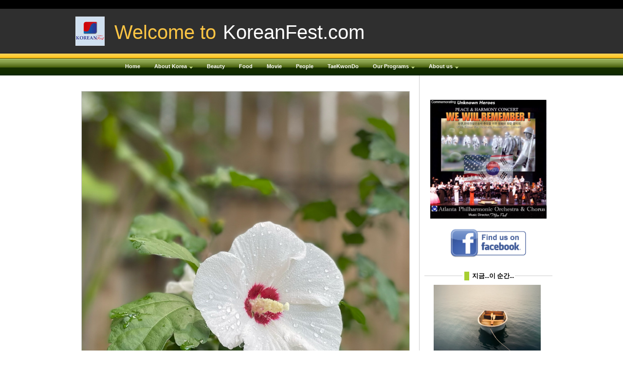

--- FILE ---
content_type: text/html; charset=utf-8
request_url: https://www.koreanfest.com/bbs/board.php?bo_table=sarah&wr_id=81&page=4
body_size: 15148
content:
<!-- <!DOCTYPE HTML PUBLIC "-//W3C//DTD HTML 4.01 Transitional//EN"> -->
<html>
<head>
		<title>Korean Fest > 지금...이 순간... > 향기로운 감동 메시지</title>

		<meta http-equiv="content-type" content="text/html; charset=utf-8">
		<meta name="robots" content="ALL"> 
		<meta name="KEYWORDS" content="Korean Festival,Atlanta Korean news,Korean TV, KPOP, Korean POP news, Free Korean TV, Free VOD,Korean Drama, Korean Show,Korean Food, Korean recipes, 한국 방송,한국 드라마, 한국tv쇼, 애틀란타 구인, 인터넷무료방송VOD, 애틀란타 한인타운, 애틀란타 한인업소록, 미국여행정보, 애틀란타 여행정보, 요리정보">
		<meta name="Subject" content="Korean Festival,Atlanta Korean news,Korean TV, KPOP, Korean POP news, Free Korean TV, Free VOD,Korean Drama, Korean Show,Korean Food, Korean recipes, 한국 방송,한국 드라마, 한국tv쇼, 애틀란타 구인, 인터넷무료방송VOD, 애틀란타 한인타운, 애틀란타 한인업소록, 미국여행정보, 애틀란타 여행정보, 요리정보"> 
		<meta http-equiv="content-type" content="text/html; charset=euc-kr">
		<meta name="description" content="Korean Festival,Atlanta Korean news,Korean TV, KPOP, Korean POP news, Free Korean TV, Free VOD,Korean Drama, Korean Show,Korean Food, Korean recipes, 한국 방송,한국 드라마, 한국tv쇼, 애틀란타 구인, 인터넷무료방송VOD, 애틀란타 한인타운, 애틀란타 한인업소록, 미국여행정보, 애틀란타 여행정보, 요리정보"> 

		<meta name="author" content=""> 
		<meta name="writer" content=""> 
		<meta name="copyright" content=""> 
		<meta name="reply-to" CONTENT="vicbizmoon@hotmail.com"> 
		<meta name="content-language" content="en"> 
		<meta name="build" content="2026-01-22 "> 
		<meta http-equiv="Content-Type" content="text/html; charset=UTF8">
		<meta http-equiv="Cache-Control" content="Cache"> 
		<meta http-equiv="Pragma" content="Cache"> 
		<meta name="verify-v1" content="M5VORHC9Mi6fIM8+PLcECgo7ctfl/lrA6MtZ3Ea1/jE=" />
<!--
<meta http-equiv="cache-control" content="max-age=0" />
<meta http-equiv="cache-control" content="no-cache" />
<meta http-equiv="expires" content="0" />
<meta http-equiv="expires" content="Tue, 01 Jan 1980 1:00:00 GMT" />
<meta http-equiv="pragma" content="no-cache" />
-->
		<link rel="shortcut icon" href="/favicon.ico" type="image/x-icon">	

		<link rel="stylesheet" href="../style.css" type="text/css">
		
		<script language="javascript">
		// 자바스크립트에서 사용하는 전역변수 선언
		var g4_path      = "..";
		var g4_bbs       = "bbs";
		var g4_bbs_img   = "img";
		var g4_url       = "http://www.koreanfest.com";
		var g4_is_member = "";
		var g4_is_admin  = "";
		var g4_bo_table  = "sarah";
		var g4_sca       = "";
		var g4_charset   = "utf-8";
		var g4_cookie_domain = "";
		var g4_is_gecko  = navigator.userAgent.toLowerCase().indexOf("gecko") != -1;
		var g4_is_ie     = navigator.userAgent.toLowerCase().indexOf("msie") != -1;
				</script>
		<script type="text/javascript" src="../js/common.js"></script>
		
		
		<SCRIPT language=JavaScript  src="/js/ActiveX_Run1.js"></SCRIPT>
		<script type="text/javascript" src="/js/superfish-148/js/jquery-1.2.6.min.js"></script>

		<!-- for Moon SlideShow begin-->
		<script type="text/javascript" src="/js/jquery-galleryview-2/jquery.easing.1.3.js"></script>
		<script type="text/javascript" src="/js/jquery-galleryview-2/jquery.galleryview-1.1.js"></script>
		<script type="text/javascript" src="/js/jquery-galleryview-2/jquery.timers-1.1.2.js"></script>
		<!-- for Moon SlideShow end -->

		<!-- for flow FLV player begin-->
		<script type="text/javascript" src="/flvplayer/flowplayer-3.1.1.min.js"></script>
		<!-- for flow FLV player end-->

</head>



<body topmargin="0" leftmargin="0" >
<a name="g4_head"></a>
<style>
	#main_top a{
		font-size: 40px;
		color: #fff;
		position: relative;
		display: inline-block;
		top: 20px;
	}

	#main_top span{
		position: relative;
		display: inline-block;
		font-size: 40px;
		color: #FCC544;
		top: 20px;
		margin-right: 10px;
	}
	#welcome{
		width:970px;
		margin: 0 auto;
	    	text-align: left;
	}

	#logo{
		display: inline-block;
		width: 60px;
		height: 60px;
		background: url("/images/kf_logo.jpg");
		position: relative;
		top: 34px;
		margin-right: 20px;
	}
</style>

<div>
<meta http-equiv="Content-Type" content="text/html; charset=utf-8" />
<script type="text/javascript" language=JavaScript>
// 엠파스 로긴 참고
var bReset = true;
function chkReset(f) 
{
    if (bReset) { if ( f.mb_id.value == 'id' ) f.mb_id.value = ''; bReset = false; }
    document.getElementById("pw1").style.display = "none";
    document.getElementById("pw2").style.display = "";
}
</script>

<!---script type="text/javascript" src="../skin/outlogin/com.designonex.OutLogin.project2/jquery-1.2.6.min.js"></script-->

<style type="text/css">
body {
margin: 0;
font-size:16px;
color: #000000;
font-family:Arial, Helvetica, sans-serif;
}
#sliderWrap {
margin: 0 auto;
width: 100%;
position: absolute;
}
#slider {

position: absolute;

background-color:#000000;
background-repeat:no-repeat;
background-position: bottom;
width: 100%;
height: 159px;
margin-top: -141px;
}
#slider img {
border: 0;
}
#sliderContent {
margin: 50px 0 0 50px;
position: absolute;
text-align:center;
background-color:#FFFFCC;
color:#333333;
font-weight:bold;
padding: 10px;
}
#header {
margin: 0 auto;
width: 100%;
background-color: #F0F0F0;
height: 200px;
padding: 10px;
}
#openCloseWrap {
	position:absolute;
	margin: 143px 0 0 75%;
	font-size:12px;
	font-weight:bold;
	top: 0px;
}
</style>




<script type="text/javascript">
	$(document).ready(function() {
		$(".topMenuAction").click( function() {
			if ($("#openCloseIdentifier").is(":hidden")) {
				$("#slider").animate({ 
					marginTop: "-141px"
					}, 500 );
          // $("#topMenuImage").html('<img src="../skin/outlogin/com.designonex.OutLogin.project2/login.gif" alt="open" />');
          $("#topMenuImage").html('Login');
				$("#openCloseIdentifier").show();
			} else {
				$("#slider").animate({ 
					marginTop: "0px"
					}, 500 );
				// $("#topMenuImage").html('<img src="../skin/outlogin/com.designonex.OutLogin.project2/login.gif" alt="close" />');
				$("#topMenuImage").html('Login');
				$("#openCloseIdentifier").hide();
			}
		});  
	});
	</script>
	
	
	
	<div id="sliderWrap">
		<div id="openCloseIdentifier"></div>
		<div id="slider"><form name="fhead" method="post" onsubmit="return fhead_submit(this);" autocomplete="off" style="margin:0px;">
<table width="100%" border="0" cellspacing="0" cellpadding="5">
  <tr>
    <td>&nbsp;</td>
    <td width="900">&nbsp;</td>
    <td>&nbsp;</td>
  </tr>
  <tr>
    <td>&nbsp;</td>
    <td><table width="100%" border="0" cellspacing="0" cellpadding="4">
      <tr>
         <td width="260">&nbsp;</td>
       <td align="right"><font color="#999999">ID</font></td>
        <td><input name="mb_id" type="text" class="inputfield" id="email_addremss" maxlength="60"/></td>
        <td align="right"><font color="#999999">Password</font></td>
        <td><input name="mb_password" type="password" class="inputfield" id="password" maxlength="60"/></td>
        <td width="260">&nbsp;</td>
      </tr>
      <tr>
        <td>&nbsp;</td>
        <td colspan="3" align="center"><a href="../bbs/password_forget.php"><font color="#CCCCCC">Forgot Password or ID</a> | <a href="../bbs/register_form.php"><font color="#CCCCCC">Sign Up</a>          </center></td>
        <td><input class="button" type="submit" name="Submit" value="Login" /></td>
        <td>&nbsp;</td>
      </tr>
    </table></td>
    <td>&nbsp;</td>
  </tr>
  <tr>
    <td>&nbsp;</td>
    <td>&nbsp;</td>
    <td>&nbsp;</td>
  </tr>
</table>
</form>
			<div id="openCloseWrap">
				<a href="#" class="topMenuAction" id="topMenuImage">
        Login	</a>
             </div>
		</div>
	</div>
	
	
	
	<script language="JavaScript">
function fhead_submit(f)
{
    f.action = "../bbs/login_check.php";
    f.submit();
}
</script></div>


<!--div id="main_top"><a href="http://www.koreanfest.com/index.php"><img src="http://koreanfest.com/images/clear.gif" width="970" height="120"></a></div-->
<!-- <div id="main_top"><a href="http://www.koreanfest.com/index.php"><img src="http://koreanfest.com/images/logo.png"></a></div> -->
<div id="main_top">
	<div id="welcome">
		<div id="logo"></div><span>Welcome to </span> <a href="http://www.koreanfest.com/index.php">KoreanFest.com</a>
	</div>
</div>

<center>
			<div id="menu_top">
					<link rel="stylesheet" type="text/css" href="/js/pro_dropdown_2/pro_dropdown_2.css" />
<script src="/js/pro_dropdown_2/stuHover.js" type="text/javascript"></script>



											<table cellSpacing="0" cellPadding="0" style="border-bottom:0px solid #000;" align="center" width="800">
											  <tbody>
											  <TR>
											    <TD height=26 vAlign="middle">
												<span class="preload1"></span>
														<span class="preload2"></span>
												<div>
																<ul id="nav">
																  <li class="top"><a href="http://www.koreanfest.com/index.php" class="top_link"><span>Home</span></a></li>
																  <li class="top"><a href="#" class="top_link"><span class="down">About Korea</span></a>
																    <ul class="sub">
																      <li><a href="http://www.koreanfest.com/index-general.php" >Korea Info</a>
																      <li><a href="http://www.koreanfest.com/index-language.php" >Korean Language</a>
																      <li><a href="http://www.koreanfest.com/index-history.php" >Korean History</a>
																      <li><a href="http://www.koreanfest.com/index-culture.php" >Korean Culture</a>
																      <li><a href="http://www.koreanfest.com/index-life.php" >Korean Life</a>
																      <li><a href="http://www.koreanfest.com/index-tour.php" >Korea Tour <font color="#ff0000">Hot!</font></a>
																      <li><a href="http://www.koreanfest.com/bbs/board.php?bo_table=gallery" >Korea Gallery</a>
																	  </ul>
																  </li>
																<!-- li class="top"><a href="http://www.koreanfest.com/bbs/board.php?bo_table=event" class="top_link"><span>Local Events</span></a></li-->
																<!--li class="top"><a href="http://www.koreanfest.com/bbs/board.php?bo_table=calendar" class="top_link"><span>Local Events</span></a></li-->

																<li class="top"><a href="http://www.koreanfest.com/index-beauty.php" class="top_link"><span>Beauty</span></a></li>

																<li class="top"><a href="http://www.koreanfest.com/index-food.php" class="top_link"><span>Food</span></a></li>
																<li class="top"><a href="http://www.koreanfest.com/index-movie.php" class="top_link"><span>Movie</span></a></li>
																<li class="top"><a href="http://www.koreanfest.com/index-people.php" class="top_link"><span>People</span></a></li>
																<li class="top"><a href="http://www.koreanfest.com/index-tawkwondo.php" class="top_link"><span>TaeKwonDo</span></a></li>
																<!-- li class="top"><a href="http://www.koreanfest.com/contact.php" class="top_link"><span>Contact us</span></a></li-->

																<!--li class="top"><a href="http://www.koreanfest.com/vod.php?site=7" class="top_link"><span><b>Free Korean VOD TV</b></span></a></li-->


															  	<li class="top"><a href="#" class="top_link"><span class="down">Our Programs</span></a>
																      	<ul class="sub">
																      		<li><a href="http://www.koreanfest.com/index-music.php" >Music Festival</a></li>
																      		<li><a href="http://www.koreanfest.com/index-dance.php" >Dance Festival</a></li>
																      		<li><a href="http://www.koreanfest.com/index-artgallery.php" >Fine Art Gallery</a></li>
																      	</ul>
															  	</li>

															  	
															  	<li class="top"><a href="#" class="top_link"><span class="down">About us</span></a>
																      	<ul class="sub">
																      		<li><a href="http://www.koreanfest.com/bbs/board.php?bo_table=info&wr_id=2" >Mission and Vision</a></li>
																      		<li><a href="http://www.koreanfest.com/bbs/board.php?bo_table=info&wr_id=3" >History</a></li>
																      		<li><a href="http://www.koreanfest.com/bbs/board.php?bo_table=info&wr_id=4" >Board and Staff</a></li>
																      		<li><a href="http://www.koreanfest.com/bbs/board.php?bo_table=info&wr_id=1&page=0" >Contact us</a></li>
																      		<li><a href="http://www.koreanfest.com/bbs/board.php?bo_table=info&wr_id=5" >Volunteers</a></li>
																      		<li><a href="http://www.koreanfest.com/bbs/board.php?bo_table=info&wr_id=6" >Membership</a></li>
																      		<li><a href="http://www.koreanfest.com/bbs/board.php?bo_table=info&wr_id=7" >Donation</a></li>
																      	</ul>
															  	</li>

																</ul>
														</div>
													</TD>
												</TR>
											  </TBODY>
											</table>
















<!-- Dropdown Example

<ul id="nav">
	<li class="top"><a href="#nogo1" class="top_link"><span>Home</span></a></li>
	<li class="top"><a href="#nogo2" id="products" class="top_link"><span class="down">Products</span></a>
		<ul class="sub">
			<li><a href="#nogo3" class="fly">Cameras</a>
					<ul>
						<li><a href="#nogo4">Nikon</a></li>
						<li><a href="#nogo5">Minolta</a></li>
						<li><a href="#nogo6">Pentax</a></li>
					</ul>
			</li>
			<li class="mid"><a href="#nogo7" class="fly">Lenses</a>
					<ul>
						<li><a href="#nogo8">Wide Angle</a></li>
						<li><a href="#nogo9">Standard</a></li>
						<li><a href="#nogo10">Telephoto</a></li>
						<li><a href="#nogo11" class="fly">Zoom</a>
							<ul>
								<li><a href="#nogo12">35mm to 125mm</a></li>
								<li><a href="#nogo13">50mm to 250mm</a></li>
								<li><a href="#nogo14">125mm to 500mm</a></li>
							</ul>
						</li>
						<li><a href="#nogo15">Mirror</a></li>
						<li><a href="#nogo16" class="fly">Non standard</a>
							<ul>
								<li><a href="#nogo17">Bayonet mount</a></li>
								<li><a href="#nogo18">Screw mount</a></li>
							</ul>
						</li>
					</ul>
			</li>
			<li><a href="#nogo19">Flash Guns</a></li>
			<li><a href="#nogo20">Tripods</a></li>
			<li><a href="#nogo21">Filters</a></li>
		</ul>
	</li>
	<li class="top"><a href="#nogo22" id="services" class="top_link"><span class="down">Services</span></a>
		<ul class="sub">
			<li><a href="#nogo23">Printing</a></li>
			<li><a href="#nogo24">Photo Framing</a></li>
			<li><a href="#nogo25">Retouching</a></li>
			<li><a href="#nogo26">Archiving</a></li>
		</ul>
	</li>
	<li class="top"><a href="#nogo27" id="contacts" class="top_link"><span class="down">Contacts</span></a>
		<ul class="sub">
			<li><a href="#nogo28">Support</a></li>
			<li><a href="#nogo29" class="fly">Sales</a>
				<ul>
					<li><a href="#nogo30">USA</a></li>
					<li><a href="#nogo31">Canadian</a></li>
					<li><a href="#nogo32">South American</a></li>
					<li><a href="#nogo33" class="fly">European</a>
						<ul>
							<li><a href="#nogo34" class="fly">British</a>
								<ul>
									<li><a href="#nogo35">London</a></li>
									<li><a href="#nogo36">Liverpool</a></li>
									<li><a href="#nogo37">Glasgow</a></li>
									<li><a href="#nogo38" class="fly">Bristol</a>
										<ul>
											<li><a href="#nogo39">Redland</a></li>
											<li><a href="#nogo40">Hanham</a></li>
											<li><a href="#nogo41">Eastville</a></li>
										</ul>
									</li>
									<li><a href="#nogo42">Cardiff</a></li>
									<li><a href="#nogo43">Belfast</a></li>
								</ul>
							</li>
							<li><a href="#nogo44">French</a></li>
							<li><a href="#nogo45">German</a></li>
							<li><a href="#nogo46">Spanish</a></li>
						</ul>
					</li>
					<li><a href="#nogo47">Australian</a></li>
					<li><a href="#nogo48">Asian</a></li>
				</ul>
			</li>
			<li><a href="#nogo49">Buying</a></li>
			<li><a href="#nogo50">Photographers</a></li>
			<li><a href="#nogo51">Stockist</a></li>
			<li><a href="#nogo52">General</a></li>
		</ul>
	</li>
	<li class="top"><a href="#nogo53" id="shop" class="top_link"><span class="down">Shop</span></a>
		<ul class="sub">
			<li><a href="#nogo54">Online</a></li>
			<li><a href="#nogo55">Catalogue</a></li>
			<li><a href="#nogo56">Mail Order</a></li>
		</ul>
	</li>
	<li class="top"><a href="#nogo57" id="privacy" class="top_link"><span>Privacy Policy</span></a></li>
</ul>
-->			</div>

<div id="main_mid">
	<div id="main">

		<div id="content_body">

			
			<table border="0" cellspacing="0" cellpadding="0" width="100%">
				<tr>
					
					<td valign="top" style="padding-top:20px;">
					<!--td width="*" valign="top"-->
				

<script language="javascript" src="../js/sideview.js"></script>
<script type='text/javascript' src='../js/ajax.js'></script><div style="height:12px; line-height:1px; font-size:1px;">&nbsp;</div>

<style type="text/css" media="screen">
	#photoWrap img{
		max-width: 100%;
		overflow: hidden;
		border: 1px solid #cccccc;
	}
</style>


<!-- 게시글 보기 시작 -->
<table width="97%" align="center" cellpadding="0" cellspacing="0"><tr><td>


<table border=0 cellpadding=0 cellspacing=0 width=97% align="center">


<tr> 
    <td height="150" style="word-break:break-all;" id="photoWrap">
        <center><img src='../data/file/sarah/2889482287_0b60a070_CAB482F0-6879-45C2-838D-0BCEF1B66502.jpeg' name='target_resize_image[]' onclick='image_window(this);' style='cursor:pointer;' title=''></center>
		<br/>
		<h2>향기로운 감동 메시지</h2>

        <!-- 내용 출력 -->
        <span id="writeContents"><div style="text-align: left;"><div style="text-align: left;"><span style="font-weight: bold; font-size: small;">인간은 감동을 주고 받을 수 있는 유일한 존재라고 한다</span></div><div style="text-align: left;"><span style="font-weight: bold; font-size: small;">감동을 느낄 때 사람들은 새롭게 눈이 뜨이고, 꽉 닫혔던 마음의 문이 활짝 열리게 되여진다한다..</span></div><div style="text-align: left;"><span style="font-weight: bold; font-size: small;"><br></span></div><div style="text-align: left;"><span style="font-weight: bold; font-size: small;">‘감동은 한 순간에 고정된 생각과 습관을 변화시킵니다..’</span></div><div style="text-align: left;"><span style="font-weight: bold; font-size: small;"><br></span></div><div style="text-align: left;"><span style="font-weight: bold; font-size: small;">19세기, 옥스퍼드 대학 종교학 시험에서 학생들은 "물을 포도주로 바꾼 예수의 기적에 대해 논하라"는 문제를 받고 시험 시간 종료를 앞두고 있었습니다.&nbsp;</span></div><div style="text-align: left;"><span style="font-weight: bold; font-size: small;"><br></span></div><div style="text-align: left;"><span style="font-weight: bold; font-size: small;">대부분의 학생들이 서둘러 시험답안지를 작성하고 마무리 작업을 하고 있었는데,유독 한 학생만은 계속 창가를 응시하고 답안 작성을 미루고 있었습니다.</span></div><div style="text-align: left;"><span style="font-weight: bold; font-size: small;"><br></span></div><div style="text-align: left;"><span style="font-weight: bold; font-size: small;">그 학생은 시험에는 하나도 관심이 없어 보였습니다.&nbsp;</span></div><div style="text-align: left;"><span style="font-weight: bold; font-size: small;">화가 난 감독 교수가 백지 제출은 당연히 영점 처리되고 학사 경고 대상이 될 수 있으니, "뭐든 써야 한다" 고 최후 통첩을 하였습니다.&nbsp;</span></div><div style="text-align: left;"><span style="font-weight: bold; font-size: small;"><br></span></div><div style="text-align: left;"><span style="font-weight: bold; font-size: small;">딴청을 피던 학생의 시선이 돌연 시험지를 뚫어지게 바라보더니,단 한 줄만을 써놓고 유유히 빠져 나갔습니다.</span></div><div style="text-align: left;"><span style="font-weight: bold; font-size: small;"><br></span></div><div style="text-align: left;"><span style="font-weight: bold; font-size: small;">하지만,한 줄의 답안지는 이 옥스포드 대학 창립 이후 전설이 된 만점 답안지로 지금까지 회자되고있다</span></div><div style="text-align: left;"><span style="font-weight: bold; font-size: small;"><br></span></div><div style="text-align: left;"><span style="font-weight: bold; font-size: small;">이 학생의 이름은 영국 3대 낭만파 시인 중 한 사람인 "조지 고든 바이런", 모든 신학 교수들을 감동시켜 올 하트를 받은 답은 오직 단 한 줄이었습니다..</span></div><div style="text-align: left;"><span style="font-weight: bold; font-size: small;"><br></span></div><div style="text-align: left;"><span style="font-weight: bold; font-size: small;">"물이 그 주인을 만나니, 얼굴을 붉히더라..."</span></div><div style="text-align: left;"><span style="font-weight: bold; font-size: small;"><br></span></div><div style="text-align: left;"><span style="font-weight: bold; font-size: small;">예수님께서 처음 기적을 일으켜 만든 포도주를 이렇게 멋지게 표현한 단 한줄의 시에서 깊은 감동을 느끼며 이러한 마음을 가진 이들중에 주의종을 걷는다면 그야말로 하나님의 아들다운 다은 종의 길을 가는것이 아닐까 하는 생각이 가져보게된다..</span></div><div style="text-align: left;"><span style="font-weight: bold; font-size: small;"><br></span></div><div style="text-align: left;"><span style="font-weight: bold; font-size: small;">사람들을 감동시켰던 단 한 줄의 답안 "물이 그 주인을 만나니, 얼굴을 붉히더라..."는 지금 시대에 필요한 깨달음과 그러한 주의종,제자의 깨달음이 아닐까 하는 마음이 더욱 깊이든다..</span></div><div style="font-size: 9pt; text-align: left;"><span style="font-size: small;"><br></span></div><div style="font-size: 9pt; text-align: left;"><br></div></div></span>
        
                <!-- 테러 태그 방지용 --></xml></xmp><a href=""></a><a href=''></a>

        
        
</td>
</tr>
</table>
<br>

<script language='javascript'> var md5_norobot_key = 'd41d8cd98f00b204e9800998ecf8427e'; </script>
<script language="JavaScript">
// 글자수 제한
var char_min = parseInt(0); // 최소
var char_max = parseInt(0); // 최대
</script>


<!-- 코멘트 리스트 -->
<div id="commentContents">
</div>
<!-- 코멘트 리스트 -->


<script language='javascript'> var g4_cf_filter = ''; </script>
<script language='javascript' src='../js/filter.js'></script>
<script language='javascript' src='../js/md5.js'></script>

<div style="height:1px; line-height:1px; font-size:1px; background-color:#ddd; clear:both;">&nbsp;</div>

<div style="clear:both; height:43px;">
    <div style="float:left; margin-top:10px;">
            </div>

    <!-- 링크 버튼 -->
    <div style="float:right; margin-top:10px;">
        </div>
</div>

<div style="height:2px; line-height:1px; font-size:1px; background-color:#dedede; clear:both;">&nbsp;</div>

</td></tr></table><br>

<script language="JavaScript">
function file_download(link, file) {
    if (confirm("'"+file+"' 파일을 다운로드 하시면 포인트가 차감(-20점)됩니다.\n\n포인트는 게시물당 한번만 차감되며 다음에 다시 다운로드 하셔도 중복하여 차감하지 않습니다.\n\n그래도 다운로드 하시겠습니까?"))    document.location.href=link;
}
</script>

<script language="JavaScript" src="../js/board.js"></script>
<script language="JavaScript">
window.onload=function() {
    resizeBoardImage(700);
    drawFont();
}
</script>
<!-- 게시글 보기 끝 -->




<style>
.board_top { clear:both; }

.board_list { clear:both; width:100%; table-layout:fixed; margin:5px 0 0 0; }
.board_list th { font-weight:bold; font-size:12px; } 
.board_list th { background:url(../skin/board/basic2/img/title_bg.gif) repeat-x; } 
.board_list th { white-space:nowrap; height:34px; overflow:hidden; text-align:center; } 
.board_list th { border-top:1px solid #ddd; border-bottom:1px solid #ddd; } 

.board_list tr.bg0 { background-color:#fafafa; } 
.board_list tr.bg1 { background-color:#ffffff; } 

.board_list td { padding:.5em; }
.board_list td { border-bottom:1px solid #ddd; } 
.board_list td.num { color:#999999; text-align:center; }
.board_list td.checkbox { text-align:center; }
.board_list td.subject { overflow:hidden; }
.board_list td.name { padding:0 0 0 10px; }
.board_list td.datetime { font:normal 11px tahoma; color:#BABABA; text-align:center; }
.board_list td.hit { font:normal 11px tahoma; color:#BABABA; text-align:center; }
.board_list td.good { font:normal 11px tahoma; color:#BABABA; text-align:center; }
.board_list td.nogood { font:normal 11px tahoma; color:#BABABA; text-align:center; }

.board_list .notice { font-weight:normal; }
.board_list .current { font:bold 11px tahoma; color:#E15916; }
.board_list .comment { font-family:Tahoma; font-size:10px; color:#EE5A00; }

.board_button { clear:both; margin:10px 0 0 0; }

.board_page { clear:both; text-align:center; margin:3px 0 0 0; }
.board_page a:link { color:#777; }

.board_search { text-align:center; margin:10px 0 0 0; }
.board_search .stx { height:21px; border:1px solid #9A9A9A; border-right:1px solid #D8D8D8; border-bottom:1px solid #D8D8D8; }
</style>




<div style="padding:10px;">

<fieldset>
<legend>
<table cellpadding=0 cellspacing=0 style="border:0 solid #FFCC00; margin:0px;">
	<tr>
		<td width=2></td>
	    <td bgcolor="#A7CE31" width="10"></td>
		<td height=17 valign="bottom">&nbsp; 
	<a href='../bbs/board.php?bo_table=sarah' style="font-size:13px;text-decoration:none;"><b>지금...이 순간...</b></a> &nbsp;
		</td>
	</tr>
</table>
</legend>

<STYLE>P.BigFirst:first-letter { color:red; font-size: 200%; float: left; line-height:1.2em;padding:7;}</STYLE>

			<table width='100%' border='0' cellspacing='0' cellpadding='0' align='center'><tr>
				<td  style='padding:5 0 0 5;'>
&nbsp <img src='../skin/board/basic2/img/icon_li.gif' border='0' align='absmiddle'>&nbsp<a href='../bbs/board.php?bo_table=sarah&wr_id=61&page=4' style='font-size:12px;text-decoration:none;'><b>우크라이나 전쟁과 대한민국의 자유</b></a></td></tr><tr><td style='padding:0 0 5 5;'><P class='BigFirst'><a href='../bbs/board.php?bo_table=sarah&wr_id=61&page=4' style='font-size:12px; line-height:170%; text-decoration:none;'> 우크라이나 전쟁과 대한민국의 자유                                              같은 민족의 뿌리를 둔 우크라이나와 러시아는  왜 이렇게 적대적인 관계가 되었을까요?      한민족이 고구려, 백제, 신라로 나누어졌듯이  러시아, 우크라이나, 밸라루스는 키에프 공국이란  같은 뿌리에서 갈라진 나라들입니다.      키에프 공국의 수도 키에프는 현재 우크라이나의   수도입니다  같은 뿌리 국가이기에 이 3개 나라 언어는  따로 공부하지 않아도 서로 소통될 정도…</a></P>
				</td>
			</tr><tr><td height=1 background='../img/dot_line.gif'></td></tr><tr>
				<td  style='padding:5 0 0 5;'>
&nbsp <img src='../skin/board/basic2/img/icon_li.gif' border='0' align='absmiddle'>&nbsp<a href='../bbs/board.php?bo_table=sarah&wr_id=60&page=4' style='font-size:12px;text-decoration:none;'><b>탈북자가 처음 겪는 한국 생활</b></a></td></tr><tr><td style='padding:0 0 5 5;'><P class='BigFirst'><a href='../bbs/board.php?bo_table=sarah&wr_id=60&page=4' style='font-size:12px; line-height:170%; text-decoration:none;'> 탈북자가 처음 겪는 한국 생활     백년이 떨어진 곳에서 백년을 앞선 곳으로 왔다.  나는 지옥에서 천국으로 들어섰다.     북한에서 꿈꾸던 사회주의, 공산주의는 대한민국에 있었다.     대한민국은 천국(天國)이다.  진실이 하나도 없는 곳에서 거짓을 읽으며 살아온 것으로 해서 세상을 내 눈으로 직접 느껴보기 전에는 절대 감정 표시를 잘하지 않는 나는,     그 때 이곳이 우리를 받아주는 조국이라는 감동 속에서만 가슴이 울렁거렸다.     비행기에서…</a></P>
				</td>
			</tr><tr><td height=1 background='../img/dot_line.gif'></td></tr><tr>
				<td  style='padding:5 0 0 5;'>
&nbsp <img src='../skin/board/basic2/img/icon_li.gif' border='0' align='absmiddle'>&nbsp<a href='../bbs/board.php?bo_table=sarah&wr_id=59&page=4' style='font-size:12px;text-decoration:none;'><b>구들목</b></a></td></tr><tr><td style='padding:0 0 5 5;'><P class='BigFirst'><a href='../bbs/board.php?bo_table=sarah&wr_id=59&page=4' style='font-size:12px; line-height:170%; text-decoration:none;'> 구들목      - 박남규 시인     검정 이불 껍데기는 광목이었다.  무명 솜이 따뜻하게 속을 채우고 있었지.  온 식구가 그 이불 하나로 덮었으니  방바닥만큼 넓었다.     차가워지는 겨울이면  이불은 방바닥 온기를 지키느라  낮에도 바닥을 품고 있었다.     아랫목은 뚜껑 덮인 밥그릇이  온기를 안고 숨어있었다.     오포 소리가 날즈음,   밥알 거죽에 거뭇한 줄이 있는 보리밥,  그 뚜껑을 열면 반갑다는 듯  주루르 눈물을 흘렸다.     호호 불며 일하던 손…</a></P>
				</td>
			</tr><tr><td height=1 background='../img/dot_line.gif'></td></tr><tr>
				<td  style='padding:5 0 0 5;'>
&nbsp <img src='../skin/board/basic2/img/icon_li.gif' border='0' align='absmiddle'>&nbsp<a href='../bbs/board.php?bo_table=sarah&wr_id=58&page=4' style='font-size:12px;text-decoration:none;'><b>아버지의 태도</b></a></td></tr><tr><td style='padding:0 0 5 5;'><P class='BigFirst'><a href='../bbs/board.php?bo_table=sarah&wr_id=58&page=4' style='font-size:12px; line-height:170%; text-decoration:none;'> 아버지의 태도     아래의 글은 감동적인 실화로서 서른이 넘도록 취직을 못 한 아들이 어느날 어머니의 외출로 아버지와 부자간 소주한잔 하자면서 음식을 주문하면서 일어났던 사건에 관한 것으로서 ‘배달 중 넘어져서 음식이 섞여서 옴’이란 제목으로 SNS에 올려 화제가 되었다.   나는 서른이 다 되어가는 취업 준비생이다. 요즘 코로나 상황이라서 그냥 부모님께 뭐라도 하는 것을 보여주려 도서관에 매일 출근 도장을 찍는다.   5시쯤 집에 들어가…</a></P>
				</td>
			</tr><tr><td height=1 background='../img/dot_line.gif'></td></tr><tr>
				<td  style='padding:5 0 0 5;'>
&nbsp <img src='../skin/board/basic2/img/icon_li.gif' border='0' align='absmiddle'>&nbsp<a href='../bbs/board.php?bo_table=sarah&wr_id=57&page=4' style='font-size:12px;text-decoration:none;'><b>“평화는 그냥오지않는다”</b></a></td></tr><tr><td style='padding:0 0 5 5;'><P class='BigFirst'><a href='../bbs/board.php?bo_table=sarah&wr_id=57&page=4' style='font-size:12px; line-height:170%; text-decoration:none;'> *평화는 그냥오지않는다*                                          -모윤숙-     산 옆 외따른 골짜기에 혼자 누워있는 국군을 본다.  아무 말, 아무 움직임 없이 하늘을 향해 눈을 감은 국군을 본다.     누른 유니폼 햇빛에 반짝이는 어깨의 표지  그대는 자랑스런 대한민국의 소위였고나  가슴에선 아직도 더운 피가 뿜어 나온다.     장미 냄새보다 더 짙은 피의 향기여!  엎드려 그 젊은 주검을 통곡하며  나는 듣노라! 그대가 주고 간 마지막 말을.       나는 죽었노…</a></P>
				</td>
			</tr><tr><td height=1 background='../img/dot_line.gif'></td></tr><tr>
				<td  style='padding:5 0 0 5;'>
&nbsp <img src='../skin/board/basic2/img/icon_li.gif' border='0' align='absmiddle'>&nbsp<a href='../bbs/board.php?bo_table=sarah&wr_id=56&page=4' style='font-size:12px;text-decoration:none;'><b>소천</b></a></td></tr><tr><td style='padding:0 0 5 5;'><P class='BigFirst'><a href='../bbs/board.php?bo_table=sarah&wr_id=56&page=4' style='font-size:12px; line-height:170%; text-decoration:none;'> 새벽 2시15분에 목이 말라 잠이 깨어,  혹사라도 하는 마음으로 원탁방을 보았는데, 윤유경 이사장님의 김경일 목사님 소천 소식을 보았다.       어제 아내와 회복을 위해 몇차례 기도하였는데, 그것은 내 시간 속의 기도였고, 하나님의 시간은 아니었나 보다.     쇼펜하우어는 “인간이 서로 사귀는 것은 좋아서 가 아니라 고독이 두려워서이다.”라고 했고, 헤르만 헤세는 “인생이란 고독한 것이다. 아무도 타인을 모른다. 모두가 외톨이다” 라고 했다.…</a></P>
				</td>
			</tr><tr><td height=1 background='../img/dot_line.gif'></td></tr><tr>
				<td  style='padding:5 0 0 5;'>
&nbsp <img src='../skin/board/basic2/img/icon_li.gif' border='0' align='absmiddle'>&nbsp<a href='../bbs/board.php?bo_table=sarah&wr_id=55&page=4' style='font-size:12px;text-decoration:none;'><b>&lt;가을비 소고&gt;</b></a></td></tr><tr><td style='padding:0 0 5 5;'><P class='BigFirst'><a href='../bbs/board.php?bo_table=sarah&wr_id=55&page=4' style='font-size:12px; line-height:170%; text-decoration:none;'> &#038;lt;가을비 소고&#038;gt;     -오은 시인-     비가 추적추적 내리는 날, 길을 걷다 아이가 엄마에게 하는 말을 듣는다. 우산 밖으로 새어 나오는 경쾌한 목소리다. “엄마, 지금 오는 비는 여름비야, 가을비야?” 질문을 들은 엄마의 우산이 앞뒤로 펄럭인다.      아마도 아이의 급작스러운 질문에 당황했을 것이다. 여름비와 가을비란 단어를 알고 있다는 사실에 뿌듯했을지도 모른다. 나는 여름비라고 생각했다.      비에도 특유의 냄새가 있는데, 오늘의 …</a></P>
				</td>
			</tr><tr><td height=1 background='../img/dot_line.gif'></td></tr><tr>
				<td  style='padding:5 0 0 5;'>
&nbsp <img src='../skin/board/basic2/img/icon_li.gif' border='0' align='absmiddle'>&nbsp<a href='../bbs/board.php?bo_table=sarah&wr_id=54&page=4' style='font-size:12px;text-decoration:none;'><b>삶</b></a></td></tr><tr><td style='padding:0 0 5 5;'><P class='BigFirst'><a href='../bbs/board.php?bo_table=sarah&wr_id=54&page=4' style='font-size:12px; line-height:170%; text-decoration:none;'> ~이해인 수녀 시~     한순간을 만났어도  잊지 못하고 살아가는 사람이 있고,매순간을 만났어도 잊고 지내는 사람이 있다.  내가 필요로 할 때,   날 찾는 사람도 있고,내가 필요로 할 때,곁에 없는 사람도 있다.     내가 좋은 날에 함께 했던 사람도 있고,  내가 힘들 때 나를 떠난 사람도 있다.  사람의 관계란 우연히 만나 관심을 가지면 인연이 되고,공을 들이면 필연이 된다.     얼굴이 먼저 떠오르면 보고싶은 사람이고,이름이 먼저 떠오르면 잊을수 없…</a></P>
				</td>
			</tr><tr><td height=1 background='../img/dot_line.gif'></td></tr>
			<tr>
				<td style='padding:5;'><span style='float:left; margin-right: 20px; padding:0 5 0 5;'>
				<a href='../bbs/board.php?bo_table=sarah&wr_id=53&page=4'><img style='border: 1px solid #ccc;' src='../data/file/sarah/thumb/s_200_150_2889483130_d779f268_32C8203D-45F0-4BC8-80EE-1D49FB5BD643.jpeg' border=0></a></span>
						&nbsp<img src='../skin/board/basic2/img/icon_li.gif' border='0' align='absmiddle'>&nbsp
<a href='../bbs/board.php?bo_table=sarah&wr_id=53&page=4' style='font-size:12px; text-decoration:none;'><b>사진은 팔과 다리가 없는 ...</b></a><br><a href='../bbs/board.php?bo_table=sarah&wr_id=53&page=4' style='font-size:12px; line-height:170%; text-decoration:none;'> "복음의 능력"     사진은 팔과 다리가 없는   닉 부이치치(Nick Vusivic)형제가 빅토르 오르반 헝가리 대통령에게 복음을 전하고 대통령이 무릎을 꿇고 예수님을 자신의 구주로 영접하는 장면 입니다(2019년).  닉을 통해~~  예수를 영접한 헝거리 대통령은  2021년에는 성명을 통해 헝가리에서 트랜스젠더 광기를 공개적으로 금지했습니다.  복음은 100%하…</a>
				</td>
			</tr><tr><td height=1 background='../img/dot_line.gif'></td></tr>
			<tr>
				<td style='padding:5;'><span style='float:left; margin-right: 20px; padding:0 5 0 5;'>
				<a href='../bbs/board.php?bo_table=sarah&wr_id=52&page=4'><img style='border: 1px solid #ccc;' src='../data/file/sarah/thumb/s_200_150_2889483375_4601c25c_A20609EC-3546-4901-9AE4-0CCB2A0E87CF.jpeg' border=0></a></span>
						&nbsp<img src='../skin/board/basic2/img/icon_li.gif' border='0' align='absmiddle'>&nbsp
<a href='../bbs/board.php?bo_table=sarah&wr_id=52&page=4' style='font-size:12px; text-decoration:none;'><b>There is an old brick...</b></a><br><a href='../bbs/board.php?bo_table=sarah&wr_id=52&page=4' style='font-size:12px; line-height:170%; text-decoration:none;'>  There is an old brick at the corner of a park in Georgia...         조지아주에     있는     어느     한     공원     모퉁이에     오래된     벽돌     한개가     있네  ...  </a>
				</td>
			</tr><tr><td height=1 background='../img/dot_line.gif'></td></tr>
			<tr>
				<td style='padding:5;'><span style='float:left; margin-right: 20px; padding:0 5 0 5;'>
				<a href='../bbs/board.php?bo_table=sarah&wr_id=51&page=4'><img style='border: 1px solid #ccc;' src='../data/file/sarah/thumb/s_200_150_2889483233_743ed3e6_54EFFDB6-BE7D-4341-96EC-B8617273F053.jpeg' border=0></a></span>
						&nbsp<img src='../skin/board/basic2/img/icon_li.gif' border='0' align='absmiddle'>&nbsp
<a href='../bbs/board.php?bo_table=sarah&wr_id=51&page=4' style='font-size:12px; text-decoration:none;'><b>오늘은 미국의 메모리얼 데이입니다.</b></a><br><a href='../bbs/board.php?bo_table=sarah&wr_id=51&page=4' style='font-size:12px; line-height:170%; text-decoration:none;'> 오늘은 미국의 메모리얼 데이입니다.     매달 있는 한국전 참전용사 모임에 참석해 보면 용사분들이 제일 먼저 하는 일이 MIA (Missing In Action) Table을 정성 들여 준비하는 것이라 합니다.      흰색의 식탁보는 국가의 요청에 기꺼이 응한 군인들의 순수한 의도를 상징하고     빨간 장미는 군인들의 희생으로 흘린 피를     빈 접시의 레몬은 가족의 품으…</a>
				</td>
			</tr><tr><td height=1 background='../img/dot_line.gif'></td></tr><tr>
				<td  style='padding:5 0 0 5;'>
&nbsp <img src='../skin/board/basic2/img/icon_li.gif' border='0' align='absmiddle'>&nbsp<a href='../bbs/board.php?bo_table=sarah&wr_id=50&page=4' style='font-size:12px;text-decoration:none;'><b>&lt;코로나19로 악화되는 Z세대의 ‘주인공 증..</b></a></td></tr><tr><td style='padding:0 0 5 5;'><P class='BigFirst'><a href='../bbs/board.php?bo_table=sarah&wr_id=50&page=4' style='font-size:12px; line-height:170%; text-decoration:none;'> &#038;lt;코로나19로 악화되는 Z세대의 ‘주인공 증후군’&#038;gt;     -윤희영 에디터-     “커피 전문점에 앉아 있다. 커피를 홀짝이며(sip coffee) 노트북에 무언가를 입력하고(type on their laptop) 있다. 바빠 보이려고 애를 쓴다(try their best to look busy). 주위의 모든 시선을 의식한다(feel the eyes of everyone around them). 자신을 멋있다고 생각하리라 착각한다.”     ‘주연(主演) 증후군’ 또는 ‘주인공 증후군’으로 일컬어지는 현상(phenomenon referred to as ‘Main Character Syn…</a></P>
				</td>
			</tr><tr><td height=1 background='../img/dot_line.gif'></td></tr><tr>
				<td  style='padding:5 0 0 5;'>
&nbsp <img src='../skin/board/basic2/img/icon_li.gif' border='0' align='absmiddle'>&nbsp<a href='../bbs/board.php?bo_table=sarah&wr_id=49&page=4' style='font-size:12px;text-decoration:none;'><b>&lt;사랑과 권력은 저축하지 마라&gt;</b></a></td></tr><tr><td style='padding:0 0 5 5;'><P class='BigFirst'><a href='../bbs/board.php?bo_table=sarah&wr_id=49&page=4' style='font-size:12px; line-height:170%; text-decoration:none;'> &#038;lt;사랑과 권력은 저축하지 마라&#038;gt;     권력의 무정함을 달래는 것이 사랑이며, 권력의 중독을 막는 것이 겸손이다. 사랑에는 파멸이 없지만, 권력에는 자기 파멸이 있다.      권력을 없을 때도 베풀고, 권력을 가질 때 더 베풀어라. 꽃이 시들기 전에 꽃을 보내라. 그 사람은 기다려 주지 않는다.      권력을 가질 때 선한 일에 영향력을 펼쳐라. 그러면 세상이 변하는 것이 아니라 내가 변한다. 내가 변화면 세상이 달라 보인다.     한비자는 말한다…</a></P>
				</td>
			</tr><tr><td height=1 background='../img/dot_line.gif'></td></tr>
			<tr>
				<td style='padding:5;'><span style='float:left; margin-right: 20px; padding:0 5 0 5;'>
				<a href='../bbs/board.php?bo_table=sarah&wr_id=48&page=4'><img style='border: 1px solid #ccc;' src='../data/file/sarah/thumb/s_200_150_2889483201_06c5cbdf_BFEAFBA9-2C71-45F9-93AC-DA23F96709C3.png' border=0></a></span>
						&nbsp<img src='../skin/board/basic2/img/icon_li.gif' border='0' align='absmiddle'>&nbsp
<a href='../bbs/board.php?bo_table=sarah&wr_id=48&page=4' style='font-size:12px; text-decoration:none;'><b>&lt;한없이 슬프고 외로운 영혼에게&gt;..</b></a><br><a href='../bbs/board.php?bo_table=sarah&wr_id=48&page=4' style='font-size:12px; line-height:170%; text-decoration:none;'> 이런 사람은 걱정하지 않습니다 가슴에 꿈을 품고 있는 사람은 걱정하지 않습니다. 지금은 비록 실패와 낙심으로 힘들어 해도 곧 일어나 꿈을 향해 힘차게 달려갈테니까요.     그 마음이 진실한 사람은 걱정하지 않습니다. 지금은 비록 손해를 보고 답답할 것 같아도 그 마음의 진실로 곧 모든 사람들이 그를 신뢰하게 될테니까요.     그 손길이 부…</a>
				</td>
			</tr><tr><td height=1 background='../img/dot_line.gif'></td></tr><tr>
				<td  style='padding:5 0 0 5;'>
&nbsp <img src='../skin/board/basic2/img/icon_li.gif' border='0' align='absmiddle'>&nbsp<a href='../bbs/board.php?bo_table=sarah&wr_id=47&page=4' style='font-size:12px;text-decoration:none;'><b>곧 다가올 미래</b></a></td></tr><tr><td style='padding:0 0 5 5;'><P class='BigFirst'><a href='../bbs/board.php?bo_table=sarah&wr_id=47&page=4' style='font-size:12px; line-height:170%; text-decoration:none;'> ⚘미래 예측 - 구글 번역문                        제목: 내일을 환영한다       얼마나 재미있는 읽을거리와 매우 논리적인 예언이 있는가.      20년 전에는 생각지도 못했던 것들.      첫 번째 자동차 중 몇 대가 전기 자동차라니 우습군. 완전 동그라미 쳐놨어.      우리들 중 많은 사람들은 변화를 보지 못할 것이다.      하지만 우리의 아이들과 손자들은 아마 그렇게 할 것이다.      1- 기본 엔진 자동차 수리점은 사라진다.      그 이유를 알기 위해 계속 읽으세…</a></P>
				</td>
			</tr></table>


    <!-- 페이지 -->
    <div class="board_page">
                        <a href='./board.php?bo_table=sarah&page=4&page=1'>처음</a> &nbsp;<a href='./board.php?bo_table=sarah&page=4&page=1'><span>1</span></a> &nbsp;<a href='./board.php?bo_table=sarah&page=4&page=2'><span>2</span></a> &nbsp;<a href='./board.php?bo_table=sarah&page=4&page=3'><span>3</span></a> &nbsp;<b><span style="color:#4D6185; font-size:12px; text-decoration:underline;">4</span></b>  &nbsp;<a href='./board.php?bo_table=sarah&page=4&page=5'><span>5</span></a> &nbsp;<a href='./board.php?bo_table=sarah&page=4&page=6'><span>6</span></a> &nbsp;<a href='./board.php?bo_table=sarah&page=4&page=6'>맨끝</a>            </div>

    <!-- 검색 -->
    <div class="board_search">
        <form name="fsearch" method="get">
        <input type="hidden" name="bo_table" value="sarah">
        <input type="hidden" name="sca"      value="">
        <select name="sfl">
            <option value="wr_subject">Subject</option>
            <option value="wr_content">Content</option>
            <option value="wr_subject||wr_content">Subject+Content</option>
            <option value="mb_id,1">MemberID</option>
            <option value="mb_id,0">MemberID(kor)</option>
            <option value="wr_name,1">Author</option>
            <option value="wr_name,0">Author(kor)</option>
        </select>
        <input name="stx" class="stx" maxlength="15" itemname="keyword" required value=''>
        <input type="image" src="../skin/board/basic2/img/btn_search.gif" border='0' align="absmiddle">
        <input type="radio" name="sop" value="and">and
        <input type="radio" name="sop" value="or">or
        </form>
    </div>


</fieldset>

</div>


					<!--td width="250" valign="top" align="center" style="border-left:1px solid #cccccc;width:250px;"-->
					<td width="250" valign="top" align="center" style="border-left:1px solid #cccccc; padding:20px 0 0 10px;">

<!--
						<div style="border:1px solid #ccc; margin: 0 7px 20px 0; padding:20px 0;">
							<img src="http://www.atlantaphil.org/images/2016_KMF.jpg"><br/><br/>
								<form action="https://www.paypal.com/cgi-bin/webscr" method="post" target="_top">
								<input type="hidden" name="cmd" value="_s-xclick">
								<input type="hidden" name="hosted_button_id" value="NQ9CCHKWXHQH2">
								<table>
								<tr><td>
									<center>
									<input type="hidden" name="on0" value="Tickets">
									Sumi Jo's 30th Anniversary</br>
									la Prima Donna Ticket<br/><br/>
								</center>
								</td></tr><tr><td>
								<center>
									<select name="os0">
									<option value="Seat E -">Seat E - $40.00 USD</option>
									<option value="Seat D -">Seat D - $50.00 USD</option>
									<option value="Seat C -">Seat C - $100.00 USD</option>
								</center>
								</select><br/><br/> </td></tr>
								</table>
								<input type="hidden" name="currency_code" value="USD">
								<input type="image" src="https://www.paypalobjects.com/en_US/i/btn/btn_buynowCC_LG.gif" border="0" name="submit" alt="PayPal - The safer, easier way to pay online!">
								<br/><br/><img alt="" border="0" src="https://www.paypalobjects.com/en_US/i/scr/pixel.gif" width="1" height="1">
								</form>
								Ticket Info : 678-978-2220
						</div>
-->


						<!--<a href="../vod-1.php?site=0" target="_self"><img src="../images/tv.png" style="border:0px solid #cccccc; margin:2px 0;">-->
						                                                                                                	<br/>
						<!-- <div style="border:1px solid #999;width:200px; color:#f00;padding:5px 0;font-weight:bold;">	Free Online Korean TV</div> -->
						</a><br/>
						
						
						
						<img src="/images/12.jpg" style="width:240px;"><br/>

						<!-- <div id="donation"> -->

							<!--<form action="https://www.paypal.com/cgi-bin/webscr" method="post" target="_top">-->
							<!--<input type="hidden" name="cmd" value="_s-xclick">-->
							<!--<input type="hidden" name="hosted_button_id" value="W8B5BQ6893NUY">-->
							<!-- <input type="image" src="https://www.paypalobjects.com/en_US/i/btn/btn_donate_SM.gif" border="0" name="submit" alt="PayPal - The safer, easier way to pay online!"> -->
							<!--<br/>-->
							<!--<a href="http://atlantaphil.org/donation_paypal.php"><img src="/images/DonateButton4.png" style="width:100px;"></a>-->
							<!--<br/>-->
							<!--<input type="image" src="/images/paypal_donate_button.jpg" style="width:120px; margin:10px 0 20px 0;" border="0" name="submit" alt="PayPal - The safer, easier way to pay online!">-->
							<!--<img alt="" border="0" src="https://www.paypalobjects.com/en_US/i/scr/pixel.gif" width="1" height="1">-->
							<!--</form>-->

							<!--div style="font-size:20px;">$20</div>
							<div>(Show your receipt at the door)</div-->
							
						<!--<h3>Donation</h3>-->
						<!--<div style="font-size:26px; color:#257FC6;">-->
						<!--	678-978-2220-->
						<!--</div>-->
						<!--<br/>-->

						<!-- </div> -->



					<!--	<a href="http://koreanfest.com/bbs/board.php?bo_table=normas"><img src="../images/ad/ad-normas.jpg"></a>
					    	<br/><br/> -->


<!--						<img src="../images/ad/ad-royal.jpg">
    						<br/><br/>
    						<a href="http://noabank.com/" target="_blank"><img src="../images/ad/ad-noa-bank.jpg"></a>
    						<br/><br/>
    						<a href="http://www.springhallatl.com/" target="_blank"><img src="../images/ad/ad-spring-hall.jpg"></a>
    						<br/><br/>
    						

						
						<a href="http://www.koreanconsul.org/" target="_blank"><img src="../images/korean_consel_logo_2.gif" style="border:1px solid #cccccc; margin:2px 0;"></a><br/>
						<a href="http://www.atlantaka.com" target="_blank"><img src="../images/atlanta_korean_consel_logo.jpg" style="border:1px solid #cccccc; margin:2px 0;"></a><br/>
						<a href="http://www.okf.or.kr" target="_blank"><img src="../images/oversea_top_logo.gif" style="border:1px solid #cccccc; margin:2px 0;"></a><br/>
						<a href="http://www.koreatimes.com/local/atlanta" target="_blank"><img src="../images/korean_times_logo.jpg" style="border:1px solid #cccccc; margin:2px 0;"></a><br/>
						<a href="http://www.koreadaily.com/index.html?branch=AT" target="_blank"><img src="../images/joins_logo.gif" style="border:1px solid #cccccc; margin:2px 0;"></a><br/>
						<a href="http://www.atlantaradiokorea.com/" target="_blank"><img src="../images/radiokorea.jpg" style="border:1px solid #cccccc; margin:2px 0;"></a><br/>
 -->

<br/>
						<div id="sponBlock">
							<center>

								<a href="https://www.facebook.com/Korean-Fest-586497338186079/"><img style="height: 70px; border:0px solid #cccccc; margin:2px 0;" src="/images/facebook-button.gif"></a><br>


								
<STYLE>P.BigFirst:first-letter { color:red; font-size: 200%; float: left; line-height:1.2em; padding:7 7 7 3; }</STYLE>
<FIELDSET style="border:none; border-top:1px solid #ccc; margin:20px 0;">
<LEGEND>
<table cellpadding=0 cellspacing=0 style="border:0 solid #FFCC00;">
	<tr>
		<td width=2></td>
	    <td bgcolor="#A7CE31" width="10"></td>
		<td height=17 valign="bottom">&nbsp; 
	     <a href='../bbs/board.php?bo_table=sarah' style="font-size:13px;text-decoration:none;"><b>지금...이 순간...</b></a>
<!--        <br/>
       &nbsp;&nbsp;Normas Realty & Associates<br/>
       &nbsp;&nbsp;애틀랜타 부동산 문의!!<br/>
       &nbsp;&nbsp;470-779-6080(cell) Sarah Pak -->
		</td>
	</tr>
</table>
</LEGEND>

<table width='100%' border='0' cellspacing='0' cellpadding='0' align='center'>
			<tr>
				<td style='padding:5;' valign='top'><div style='text-align:center'><a href='../bbs/board.php?bo_table=sarah&wr_id=108&page=4'><img src='../data/file/sarah/thumb/s_220_160_1803498773_10cfab72_E0A0F34E-5C94-4991-AD6E-684516E0B7D7.jpeg' border=0 style='padding:0 10 0 5;' align='center' /></a></div>
						
<center><a href='../bbs/board.php?bo_table=sarah&wr_id=108&page=4' style='font-size:12px; text-decoration:none;'><b>밉게 보면   잡초아닌풀이  없고,</b></a></center></td>
      </tr><tr><td height=1 background='../img/dot_line.gif'></td></tr>
    </table><table width='100%' border='0' cellspacing='0' cellpadding='0'>
				<tr>
					<td style='padding:5px 0; border-bottom:1px dotted #ccc;'>
					
					<!--img src='../skin/latest/latest_morningTop2_sarah/img/icon_li.gif' border='0' align='absmiddle'--> 
					<a href='../bbs/board.php?bo_table=sarah&wr_id=107&page=4' style='font-size:13px;text-decoration:none;font-weight:bold;'>현충일에 나누고 싶은…</a><br/>
					<a href='../bbs/board.php?bo_table=sarah&wr_id=107&page=4' style='font-size:12px; line-height:170%; text-decoration:none;'>  지난 달 28일은 미국의 현충일인    메모리얼 데이(Memorial Day)  였습니다.     한 해의 첫번째   국가공휴일이기도 하지요.   전국적으로 전몰장병을 위한   추모식과 아울러 재…</a>
							</td>
				</tr>
			</table><table width='100%' border='0' cellspacing='0' cellpadding='0'>
				<tr>
					<td style='padding:5px 0; border-bottom:1px dotted #ccc;'>
					
					<!--img src='../skin/latest/latest_morningTop2_sarah/img/icon_li.gif' border='0' align='absmiddle'--> 
					<a href='../bbs/board.php?bo_table=sarah&wr_id=106&page=4' style='font-size:13px;text-decoration:none;font-weight:bold;'>지구위에 나는 어느 위치에 살고있나?!</a><br/>
					<a href='../bbs/board.php?bo_table=sarah&wr_id=106&page=4' style='font-size:12px; line-height:170%; text-decoration:none;'>  대부분의 사람들에게,    그것은 큰 숫자이다.   하지만 세계 78억 명을   100명으로 압축하고,   다양한 통계로 압축했다.   그 결과,   분석은 비교적 이해하기 쉽다.      즉,  10…</a>
							</td>
				</tr>
			</table><table width='100%' border='0' cellspacing='0' cellpadding='0'>
				<tr>
					<td style='padding:5px 0; border-bottom:1px dotted #ccc;'>
					
					<!--img src='../skin/latest/latest_morningTop2_sarah/img/icon_li.gif' border='0' align='absmiddle'--> 
					<a href='../bbs/board.php?bo_table=sarah&wr_id=105&page=4' style='font-size:13px;text-decoration:none;font-weight:bold;'>(K-PRESIDENT) 계몽령을 통해 누가 역적인지를 알게 되었..</a><br/>
					<a href='../bbs/board.php?bo_table=sarah&wr_id=105&page=4' style='font-size:12px; line-height:170%; text-decoration:none;'>  윤석열     대통령  !   계몽령을     통해     누가     역적인지를     알게     되었다  .         대한민국은     지금     거대한     격변의     시기를     지나고     있다  .   자유민…</a>
							</td>
				</tr>
			</table><table width='100%' border='0' cellspacing='0' cellpadding='0'>
				<tr>
					<td style='padding:5px 0; border-bottom:1px dotted #ccc;'>
					
					<!--img src='../skin/latest/latest_morningTop2_sarah/img/icon_li.gif' border='0' align='absmiddle'--> 
					<a href='../bbs/board.php?bo_table=sarah&wr_id=103&page=4' style='font-size:13px;text-decoration:none;font-weight:bold;'>빈 필하모닉 신년음악회</a><br/>
					<a href='../bbs/board.php?bo_table=sarah&wr_id=103&page=4' style='font-size:12px; line-height:170%; text-decoration:none;'>  2025 빈 필하모닉 신년음악회 – 자유와 희망의 선율로 새해를 열다  매년 1월 1일, 오스트리아 빈에서 열리는  빈 필하모닉 신년음악회 (Vienna Philharmonic New Year’s Concert)는 전 …</a>
							</td>
				</tr>
			</table></FIELDSET>

<!--
								<a><img style="border:1px solid #cccccc; margin:2px 0;" src="http://atlantaphil.org/img/seoulUni.jpg"></a><br>
								<a target="_blank" href="http://www.noabank.com/home/"><img style="border:1px solid #cccccc; margin:2px 0;" src="http://atlantaphil.org/img/noaBank.jpg"></a><br>
								<a target="_blank" href="http://health1care.org/"><img style="border:1px solid #cccccc; margin:2px 0;" src="http://atlantaphil.org/img/health1care.jpg"></a><br>
								<a><img style="border:1px solid #cccccc; margin:2px 0;" src="http://koreanfest.com/images/tasty_21.jpg"></a><br>
								<img style="width:180px;border:1px solid #cccccc; margin:2px 0;" src="http://atlantaphil.org/img/nuga.png"><br>
								<a target="_blank" href="http://chiroprime.com/"><img style="width:180px;border:1px solid #cccccc; margin:2px 0;" src="http://atlantaphil.org/img/333.jpeg"></a><br>

								<a href="http://atlantaconservatory.com/" target="_blank"><img src="../images/atlantaconservatory_logo_2.gif" style="border:1px solid #cccccc; margin:2px 0;"></a><br/>
-->								
							</center>
						</div>

						
						<!--br/>
												<br/-->


						<br/>
						


						<center>

<!--
						<object width="230" height="186"><param name="movie" value="http://www.youtube.com/v/Y7mmYgiQBnA?version=3&amp;hl=en_US"></param><param name="allowFullScreen" value="true"></param><param name="allowscriptaccess" value="always"></param><embed src="http://www.youtube.com/v/Y7mmYgiQBnA?version=3&amp;hl=en_US" type="application/x-shockwave-flash" width="230" height="186" allowscriptaccess="always" allowfullscreen="true"></embed></object>
						<br/>Symphonic Fantasy Korea
						<br/>
						<br/>


						<object width="230" height="186"><param name="movie" value="http://www.youtube.com/v/LmbYIEbjyJw?version=3&amp;hl=en_US"></param><param name="allowFullScreen" value="true"></param><param name="allowscriptaccess" value="always"></param><embed src="http://www.youtube.com/v/LmbYIEbjyJw?version=3&amp;hl=en_US" type="application/x-shockwave-flash" width="230" height="186" allowscriptaccess="always" allowfullscreen="true"></embed></object>
						<br/>Korean National Anthem at 2000 ASF XXIII Opening Ceremony
						<br/>
						<br/>

						<object width="230" height="186"><param name="movie" value="http://www.youtube.com/v/A393dCRr8lQ?version=3&amp;hl=en_US"></param><param name="allowFullScreen" value="true"></param><param name="allowscriptaccess" value="always"></param><embed src="http://www.youtube.com/v/A393dCRr8lQ?version=3&amp;hl=en_US" type="application/x-shockwave-flash" width="230" height="186" allowscriptaccess="always" allowfullscreen="true"></embed></object>
						<br/>Korean Anthem - Korea Fantasy<br/> by Eak-Tai Ahn 2
						<br/>
						<br/>

						<object width="230" height="186"><param name="movie" value="http://www.youtube.com/v/0n-1v0X2_UI?version=3&amp;hl=en_US"></param><param name="allowFullScreen" value="true"></param><param name="allowscriptaccess" value="always"></param><embed src="http://www.youtube.com/v/0n-1v0X2_UI?version=3&amp;hl=en_US" type="application/x-shockwave-flash" width="230" height="186" allowscriptaccess="always" allowfullscreen="true"></embed></object>
						<br/>Min Pak & Peace and Harmony Orchestra (2015) Open Music Concert.
						<br/>
						<br/>

						<object width="230" height="186"><param name="movie" value="http://www.youtube.com/v/7Kt-pjdaCR0?version=3&amp;hl=en_US"></param><param name="allowFullScreen" value="true"></param><param name="allowscriptaccess" value="always"></param><embed src="http://www.youtube.com/v/7Kt-pjdaCR0?version=3&amp;hl=en_US" type="application/x-shockwave-flash" width="230" height="186" allowscriptaccess="always" allowfullscreen="true"></embed></object>
						<br/>"Blue Heart and White Heart" and "Half Moon" by Atlanta Children’s Choir
						<br/>
						<br/>



						<object width="230" height="186"><param name="movie" value="http://www.youtube.com/v/5Orc3DVyYyU?version=3&amp;hl=en_US"></param><param name="allowFullScreen" value="true"></param><param name="allowscriptaccess" value="always"></param><embed src="http://www.youtube.com/v/5Orc3DVyYyU?version=3&amp;hl=en_US" type="application/x-shockwave-flash" width="230" height="186" allowscriptaccess="always" allowfullscreen="true"></embed></object>
						<br/>Koreanfest Fine Music Festival



						<br/>
						<br>
						<object width="230" height="186"><param name="movie" value="http://www.youtube.com/v/lDqxXH8KyaU?version=3&amp;hl=en_US"></param><param name="allowFullScreen" value="true"></param><param name="allowscriptaccess" value="always"></param><embed src="http://www.youtube.com/v/lDqxXH8KyaU?version=3&amp;hl=en_US" type="application/x-shockwave-flash" width="230" height="186" allowscriptaccess="always" allowfullscreen="true"></embed></object>
						<br/>Koreanfest Dance Festival
-->



						<br/>
						
					</td>
					</td>
				</tr>
			</table>
		</div>
		
	</div>
</div>
</center>

<div id="main_bottom">

		<!-- 카피라이트 시작 -->
		<table width="780" border="0" cellspacing="10" cellpadding="10" id="copyright">
		<tr>
		    <td valign="top"><font color="#848484">Copyright ⓒ koreanfest.com. All rights reserved.</font> <a href="http://www.koreanfest.com/bbs/login.php">login</a> (v2 Hotwind)</td>
		</tr>
		</table>
		<!-- 카피라이트 끝 -->

</div>
<!--/center-->

<script language="javascript" src="../js/wrest.js"></script>

<!-- 새창 대신 사용하는 iframe -->
<iframe width=0 height=0 name='hiddenframe' style='display:none;'></iframe>






<script type="text/javascript">
var gaJsHost = (("https:" == document.location.protocol) ? "https://ssl." : "http://www.");
document.write(unescape("%3Cscript src='" + gaJsHost + "google-analytics.com/ga.js' type='text/javascript'%3E%3C/script%3E"));
</script>
<script type="text/javascript">
try {
var pageTracker = _gat._getTracker("UA-6042734-9");
pageTracker._trackPageview();
} catch(err) {}</script>





</body>
</html>
<p> select count(*) as cnt from g4_login where lo_ip = '18.218.243.67' <p>145 : Table './korean_korean/g4_login' is marked as crashed and should be repaired<p>error file : /bbs/board.php

--- FILE ---
content_type: text/css
request_url: https://www.koreanfest.com/style.css
body_size: 617
content:
body, td, p, input, button, textarea, select, .c1 { font-family:Tahoma,굴림; font-size:9pt; color:#222222; }

body {
	padding:0px;
	margin:0;
	background: #ffffff /*url(./images/background-01.jpg)*/; 
	/*background: #eceada;*/
	background-repeat:no-repeat;
}


	#main_top {
		margin: 0 auto;
		padding: 0px;
		height:120px;
		width:100%;
		background: url(/images/header-bg.png);
		text-align:center;
	}
	#main_mid {
		margin: 0 auto;
		padding: 0;
		width:990px;
		background: #fff;
	}
	#main_bottom {
		margin: 0 auto;
		padding: 0px;
		width:970px;
	}
	#main {
		margin: 0px;
		padding: 0px 0 0 0;
		_padding: 0px 0 0 0;
	}

	#content_top {
		width:100%;
		margin:  0 auto;
		padding: 0px 0 20px 0;
		/* background: url(/images/top-menu2.jpg);
		background-repeat:no-repeat;
		*/
	}
	
	#content_body{
		/*padding:0 10px 0 10px;*/
	}
	
	#menu_top {
		margin:  0;
		height:35px;
		padding: 0;
		/* width:800px; */
		background: url(/js/pro_dropdown_2/three_0.gif);
	}
	#menu_bottom {
		margin:  0;
		padding: 0;
	}
	#copyright {
		margin:  0;
		padding: 0;
	}

form { margin:0px; }

img {border:0px;}

a:link, a:visited, a:active { text-decoration:none; color:#466C8A; }

a:hover { text-decoration:underline; }

a.menu:link, a.menu:visited, a.menu:active { text-decoration:none; color:#454545; }
a.menu:hover { text-decoration:none; }


a:link, a:visited, a:active { text-decoration:none; color:#000; }


.member {font-weight:bold;color:#888888;}
.guest  {font-weight:normal;color:#888888;}

.lh { line-height: 150%; }
.jt { text-align:justify; }

.li { font-weight:bold; font-size:18px; vertical-align:-4px; color:#66AEAD; }

.ul { list-style-type:square; color:#66AEAD; }

.ct { font-family: Verdana, 굴림; color:#222222; } 

.ed { border:1px solid #CCCCCC; } 
.tx { border:1px solid #CCCCCC; } 

.small { font-size:8pt; font-family:돋움; }
.cloudy, a.cloudy {color:#888888;} /* 흐림 */

input.ed { height:20px; border:1px solid #9A9A9A; border-right:1px solid #D8D8D8; border-bottom:1px solid #D8D8D8; padding:3px 2px 0 2px; }
input.ed_password { height:20px; border:1px solid #9A9A9A; border-right:1px solid #D8D8D8; border-bottom:1px solid #D8D8D8; padding:3px 2px 0 2px; font:10px Tahoma; }
textarea.tx { border:1px solid #9A9A9A; border-right:1px solid #D8D8D8; border-bottom:1px solid #D8D8D8; padding:2px; }


.contentLeft {
	padding: 0 5px 0 5px;
}
.contentRight {
	padding: 0 10px 0 5px;
}




--- FILE ---
content_type: text/css
request_url: https://www.koreanfest.com/js/pro_dropdown_2/pro_dropdown_2.css
body_size: 637
content:
/* ================================================================ 
This copyright notice must be kept untouched in the stylesheet at 
all times.

The original version of this stylesheet and the associated (x)html
is available at http://www.stunicholls.com/menu/pro_drop_2.html
Copyright (c) 2005-2007 Stu Nicholls. All rights reserved.
This stylesheet and the associated (x)html may be modified in any 
way to fit your requirements.
=================================================================== */

.preload1 {background: url(three_1.gif);}
.preload2 {background: url(three_1a.gif);}

#nav {padding:0; margin:0; list-style:none; height:38px; background:url(three_0.gif) repeat-x; position:relative; z-index:500; font-family:arial, verdana, sans-serif;}
#nav li.top {display:block; float:left; height:38px;}
#nav li a.top_link {display:block; float:left; height:35px; line-height:33px; color:#fff; text-decoration:none; font-size:11px; font-weight:bold; padding:0 0 0 5px; cursor:pointer;background: url(three_0.gif);}
#nav li a.top_link span {float:left; display:block; padding:0 12px 0 12px; height:35px; background: url(three_0.gif) right top no-repeat;}
#nav li a.top_link span.down {float:left; display:block; padding:0 24px 0 12px; height:35px; background: url(three_0a.gif) no-repeat right top;}

#nav li:hover a.top_link {color:#fff; background: url(three_1.gif) no-repeat;}
#nav li:hover a.top_link span {background:url(three_1.gif) no-repeat right top;}
#nav li:hover a.top_link span.down {background:url(three_1a.gif) no-repeat right top;}

#nav .top .sub li { width:200px;}
/* Default list styling */

#nav li:hover {position:relative; z-index:200;}

#nav li:hover ul.sub
{left:1px; top:38px; background: #bbd37e; padding:3px; border:1px solid #5c731e; white-space:nowrap; width:120px; height:auto; z-index:300;}
#nav li:hover ul.sub li
{display:block; height:20px; position:relative; float:left; width:120px; font-weight:normal;}
#nav li:hover ul.sub li a
{display:block; font-size:11px; height:18px; width:120px; line-height:18px; text-indent:5px; color:#000; text-decoration:none;border:1px solid #bbd37e;}
#nav li ul.sub li a.fly
{background:#bbd37e url(arrow.gif) 80px 6px no-repeat;}
#nav li:hover ul.sub li a:hover 
{background:#6a812c; color:#fff; border-color:#fff;}
#nav li:hover ul.sub li a.fly:hover
{background:#6a812c url(arrow_over.gif) 80px 6px no-repeat; color:#fff;}


#nav li:hover li:hover ul,
#nav li:hover li:hover li:hover ul,
#nav li:hover li:hover li:hover li:hover ul,
#nav li:hover li:hover li:hover li:hover li:hover ul
{left:90px; top:-4px; background: #bbd37e; padding:3px; border:1px solid #5c731e; white-space:nowrap; width:90px; z-index:400; height:auto;}

#nav ul, 
#nav li:hover ul ul,
#nav li:hover li:hover ul ul,
#nav li:hover li:hover li:hover ul ul,
#nav li:hover li:hover li:hover li:hover ul ul
{position:absolute; left:-9999px; top:-9999px; width:0; height:0; margin:0; padding:0; list-style:none;}

#nav li:hover li:hover a.fly,
#nav li:hover li:hover li:hover a.fly,
#nav li:hover li:hover li:hover li:hover a.fly,
#nav li:hover li:hover li:hover li:hover li:hover a.fly
{background:#6a812c url(arrow_over.gif) 80px 6px no-repeat; color:#fff; border-color:#fff;} 

#nav li:hover li:hover li a.fly,
#nav li:hover li:hover li:hover li a.fly,
#nav li:hover li:hover li:hover li:hover li a.fly
{background:#bbd37e url(arrow.gif) 80px 6px no-repeat; color:#000; border-color:#bbd37e;} 


--- FILE ---
content_type: application/javascript
request_url: https://www.koreanfest.com/js/ActiveX_Run1.js
body_size: 71
content:
function view_flash(L,W,H){
	document.write('<object classid="clsid:D27CDB6E-AE6D-11cf-96B8-444553540000" codebase="http://download.macromedia.com/pub/shockwave/cabs/flash/swflash.cab#version=6,0,29,0" width="'+W+'" height="'+H+'">');
	document.write('<param name="movie" value="'+L+'">');
	document.write('<param name="wmode" value="Transparent">');
	document.write('<param name="quality" value="high">');
	document.write('<embed src="'+L+'" quality="high" pluginspage="http://www.macromedia.com/go/getflashplayer" type="application/x-shockwave-flash" width="'+W+'" height="'+H+'"></embed>');
	document.write('</object>');
}
